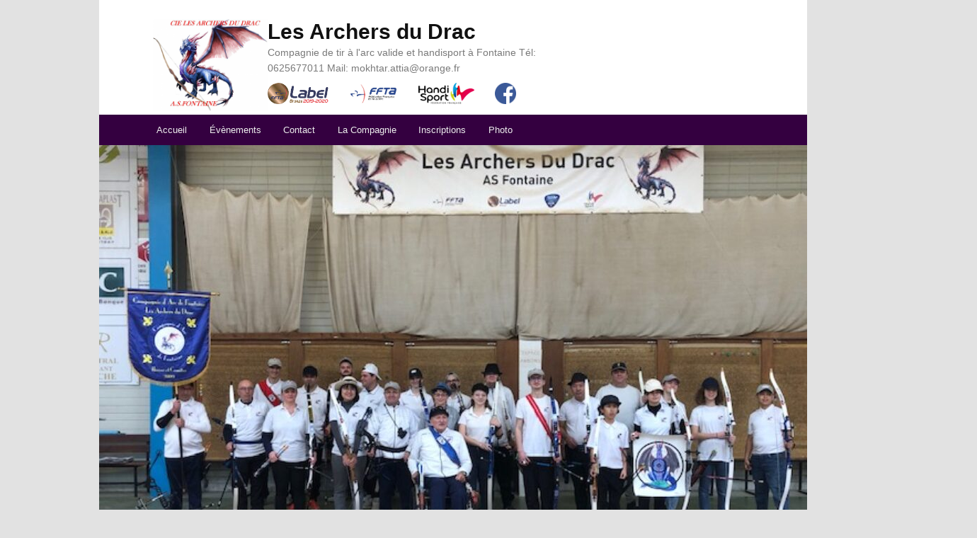

--- FILE ---
content_type: text/html; charset=UTF-8
request_url: https://www.archersdudrac.fr/archers_WP/tag/resultats-concours/
body_size: 9028
content:
<!DOCTYPE html>
<!--[if IE 6]>
<html id="ie6" lang="fr-FR">
<![endif]-->
<!--[if IE 7]>
<html id="ie7" lang="fr-FR">
<![endif]-->
<!--[if IE 8]>
<html id="ie8" lang="fr-FR">
<![endif]-->
<!--[if !(IE 6) | !(IE 7) | !(IE 8)  ]><!-->
<html lang="fr-FR">
<!--<![endif]-->
<head>
<meta charset="UTF-8" />
<meta name="viewport" content="width=device-width" />
<title>Résultats concours | Les Archers du Drac</title>
<link rel="profile" href="http://gmpg.org/xfn/11" />
<link rel="stylesheet" type="text/css" media="all" href="https://www.archersdudrac.fr/archers_WP/wp-content/themes/lesArchers/style.css" />
<link rel="pingback" href="https://www.archersdudrac.fr/archers_WP/xmlrpc.php" />
<!--[if lt IE 9]>
<script src="https://www.archersdudrac.fr/archers_WP/wp-content/themes/lesArchers/js/html5.js" type="text/javascript"></script>
<![endif]-->
<meta name='robots' content='max-image-preview:large' />
<link rel="alternate" type="application/rss+xml" title="Les Archers du Drac &raquo; Flux" href="https://www.archersdudrac.fr/archers_WP/feed/" />
<link rel="alternate" type="application/rss+xml" title="Les Archers du Drac &raquo; Flux des commentaires" href="https://www.archersdudrac.fr/archers_WP/comments/feed/" />
<link rel="alternate" type="application/rss+xml" title="Les Archers du Drac &raquo; Flux de l’étiquette Résultats concours" href="https://www.archersdudrac.fr/archers_WP/tag/resultats-concours/feed/" />
<script type="text/javascript">
/* <![CDATA[ */
window._wpemojiSettings = {"baseUrl":"https:\/\/s.w.org\/images\/core\/emoji\/14.0.0\/72x72\/","ext":".png","svgUrl":"https:\/\/s.w.org\/images\/core\/emoji\/14.0.0\/svg\/","svgExt":".svg","source":{"concatemoji":"https:\/\/www.archersdudrac.fr\/archers_WP\/wp-includes\/js\/wp-emoji-release.min.js?ver=6.4.7"}};
/*! This file is auto-generated */
!function(i,n){var o,s,e;function c(e){try{var t={supportTests:e,timestamp:(new Date).valueOf()};sessionStorage.setItem(o,JSON.stringify(t))}catch(e){}}function p(e,t,n){e.clearRect(0,0,e.canvas.width,e.canvas.height),e.fillText(t,0,0);var t=new Uint32Array(e.getImageData(0,0,e.canvas.width,e.canvas.height).data),r=(e.clearRect(0,0,e.canvas.width,e.canvas.height),e.fillText(n,0,0),new Uint32Array(e.getImageData(0,0,e.canvas.width,e.canvas.height).data));return t.every(function(e,t){return e===r[t]})}function u(e,t,n){switch(t){case"flag":return n(e,"\ud83c\udff3\ufe0f\u200d\u26a7\ufe0f","\ud83c\udff3\ufe0f\u200b\u26a7\ufe0f")?!1:!n(e,"\ud83c\uddfa\ud83c\uddf3","\ud83c\uddfa\u200b\ud83c\uddf3")&&!n(e,"\ud83c\udff4\udb40\udc67\udb40\udc62\udb40\udc65\udb40\udc6e\udb40\udc67\udb40\udc7f","\ud83c\udff4\u200b\udb40\udc67\u200b\udb40\udc62\u200b\udb40\udc65\u200b\udb40\udc6e\u200b\udb40\udc67\u200b\udb40\udc7f");case"emoji":return!n(e,"\ud83e\udef1\ud83c\udffb\u200d\ud83e\udef2\ud83c\udfff","\ud83e\udef1\ud83c\udffb\u200b\ud83e\udef2\ud83c\udfff")}return!1}function f(e,t,n){var r="undefined"!=typeof WorkerGlobalScope&&self instanceof WorkerGlobalScope?new OffscreenCanvas(300,150):i.createElement("canvas"),a=r.getContext("2d",{willReadFrequently:!0}),o=(a.textBaseline="top",a.font="600 32px Arial",{});return e.forEach(function(e){o[e]=t(a,e,n)}),o}function t(e){var t=i.createElement("script");t.src=e,t.defer=!0,i.head.appendChild(t)}"undefined"!=typeof Promise&&(o="wpEmojiSettingsSupports",s=["flag","emoji"],n.supports={everything:!0,everythingExceptFlag:!0},e=new Promise(function(e){i.addEventListener("DOMContentLoaded",e,{once:!0})}),new Promise(function(t){var n=function(){try{var e=JSON.parse(sessionStorage.getItem(o));if("object"==typeof e&&"number"==typeof e.timestamp&&(new Date).valueOf()<e.timestamp+604800&&"object"==typeof e.supportTests)return e.supportTests}catch(e){}return null}();if(!n){if("undefined"!=typeof Worker&&"undefined"!=typeof OffscreenCanvas&&"undefined"!=typeof URL&&URL.createObjectURL&&"undefined"!=typeof Blob)try{var e="postMessage("+f.toString()+"("+[JSON.stringify(s),u.toString(),p.toString()].join(",")+"));",r=new Blob([e],{type:"text/javascript"}),a=new Worker(URL.createObjectURL(r),{name:"wpTestEmojiSupports"});return void(a.onmessage=function(e){c(n=e.data),a.terminate(),t(n)})}catch(e){}c(n=f(s,u,p))}t(n)}).then(function(e){for(var t in e)n.supports[t]=e[t],n.supports.everything=n.supports.everything&&n.supports[t],"flag"!==t&&(n.supports.everythingExceptFlag=n.supports.everythingExceptFlag&&n.supports[t]);n.supports.everythingExceptFlag=n.supports.everythingExceptFlag&&!n.supports.flag,n.DOMReady=!1,n.readyCallback=function(){n.DOMReady=!0}}).then(function(){return e}).then(function(){var e;n.supports.everything||(n.readyCallback(),(e=n.source||{}).concatemoji?t(e.concatemoji):e.wpemoji&&e.twemoji&&(t(e.twemoji),t(e.wpemoji)))}))}((window,document),window._wpemojiSettings);
/* ]]> */
</script>
<link rel='stylesheet' id='heiv_gallery_3_render_single_img-css' href='https://www.archersdudrac.fr/archers_WP/wp-content/plugins/heiv-gallery-3/skins/single_img/css/single_img.css?ver=6.4.7' type='text/css' media='all' />
<link rel='stylesheet' id='dashicons-css' href='https://www.archersdudrac.fr/archers_WP/wp-includes/css/dashicons.min.css?ver=6.4.7' type='text/css' media='all' />
<link rel='stylesheet' id='thickbox-css' href='https://www.archersdudrac.fr/archers_WP/wp-includes/js/thickbox/thickbox.css?ver=6.4.7' type='text/css' media='all' />
<link rel='stylesheet' id='jd_gallery-css' href='https://www.archersdudrac.fr/archers_WP/wp-content/plugins/heiv-gallery-3/skins/smoothgallery/jd.gallery.css?ver=6.4.7' type='text/css' media='all' />
<style id='wp-emoji-styles-inline-css' type='text/css'>

	img.wp-smiley, img.emoji {
		display: inline !important;
		border: none !important;
		box-shadow: none !important;
		height: 1em !important;
		width: 1em !important;
		margin: 0 0.07em !important;
		vertical-align: -0.1em !important;
		background: none !important;
		padding: 0 !important;
	}
</style>
<link rel='stylesheet' id='wp-block-library-css' href='https://www.archersdudrac.fr/archers_WP/wp-includes/css/dist/block-library/style.min.css?ver=6.4.7' type='text/css' media='all' />
<link rel='stylesheet' id='awsm-ead-public-css' href='https://www.archersdudrac.fr/archers_WP/wp-content/plugins/embed-any-document/css/embed-public.min.css?ver=2.7.4' type='text/css' media='all' />
<link rel='stylesheet' id='wp-components-css' href='https://www.archersdudrac.fr/archers_WP/wp-includes/css/dist/components/style.min.css?ver=6.4.7' type='text/css' media='all' />
<link rel='stylesheet' id='wp-block-editor-css' href='https://www.archersdudrac.fr/archers_WP/wp-includes/css/dist/block-editor/style.min.css?ver=6.4.7' type='text/css' media='all' />
<link rel='stylesheet' id='wp-reusable-blocks-css' href='https://www.archersdudrac.fr/archers_WP/wp-includes/css/dist/reusable-blocks/style.min.css?ver=6.4.7' type='text/css' media='all' />
<link rel='stylesheet' id='wp-patterns-css' href='https://www.archersdudrac.fr/archers_WP/wp-includes/css/dist/patterns/style.min.css?ver=6.4.7' type='text/css' media='all' />
<link rel='stylesheet' id='wp-editor-css' href='https://www.archersdudrac.fr/archers_WP/wp-includes/css/dist/editor/style.min.css?ver=6.4.7' type='text/css' media='all' />
<link rel='stylesheet' id='easy_image_gallery_block-cgb-style-css-css' href='https://www.archersdudrac.fr/archers_WP/wp-content/plugins/easy-image-gallery/includes/gutenberg-block/dist/blocks.style.build.css?ver=6.4.7' type='text/css' media='all' />
<style id='classic-theme-styles-inline-css' type='text/css'>
/*! This file is auto-generated */
.wp-block-button__link{color:#fff;background-color:#32373c;border-radius:9999px;box-shadow:none;text-decoration:none;padding:calc(.667em + 2px) calc(1.333em + 2px);font-size:1.125em}.wp-block-file__button{background:#32373c;color:#fff;text-decoration:none}
</style>
<style id='global-styles-inline-css' type='text/css'>
body{--wp--preset--color--black: #000000;--wp--preset--color--cyan-bluish-gray: #abb8c3;--wp--preset--color--white: #ffffff;--wp--preset--color--pale-pink: #f78da7;--wp--preset--color--vivid-red: #cf2e2e;--wp--preset--color--luminous-vivid-orange: #ff6900;--wp--preset--color--luminous-vivid-amber: #fcb900;--wp--preset--color--light-green-cyan: #7bdcb5;--wp--preset--color--vivid-green-cyan: #00d084;--wp--preset--color--pale-cyan-blue: #8ed1fc;--wp--preset--color--vivid-cyan-blue: #0693e3;--wp--preset--color--vivid-purple: #9b51e0;--wp--preset--gradient--vivid-cyan-blue-to-vivid-purple: linear-gradient(135deg,rgba(6,147,227,1) 0%,rgb(155,81,224) 100%);--wp--preset--gradient--light-green-cyan-to-vivid-green-cyan: linear-gradient(135deg,rgb(122,220,180) 0%,rgb(0,208,130) 100%);--wp--preset--gradient--luminous-vivid-amber-to-luminous-vivid-orange: linear-gradient(135deg,rgba(252,185,0,1) 0%,rgba(255,105,0,1) 100%);--wp--preset--gradient--luminous-vivid-orange-to-vivid-red: linear-gradient(135deg,rgba(255,105,0,1) 0%,rgb(207,46,46) 100%);--wp--preset--gradient--very-light-gray-to-cyan-bluish-gray: linear-gradient(135deg,rgb(238,238,238) 0%,rgb(169,184,195) 100%);--wp--preset--gradient--cool-to-warm-spectrum: linear-gradient(135deg,rgb(74,234,220) 0%,rgb(151,120,209) 20%,rgb(207,42,186) 40%,rgb(238,44,130) 60%,rgb(251,105,98) 80%,rgb(254,248,76) 100%);--wp--preset--gradient--blush-light-purple: linear-gradient(135deg,rgb(255,206,236) 0%,rgb(152,150,240) 100%);--wp--preset--gradient--blush-bordeaux: linear-gradient(135deg,rgb(254,205,165) 0%,rgb(254,45,45) 50%,rgb(107,0,62) 100%);--wp--preset--gradient--luminous-dusk: linear-gradient(135deg,rgb(255,203,112) 0%,rgb(199,81,192) 50%,rgb(65,88,208) 100%);--wp--preset--gradient--pale-ocean: linear-gradient(135deg,rgb(255,245,203) 0%,rgb(182,227,212) 50%,rgb(51,167,181) 100%);--wp--preset--gradient--electric-grass: linear-gradient(135deg,rgb(202,248,128) 0%,rgb(113,206,126) 100%);--wp--preset--gradient--midnight: linear-gradient(135deg,rgb(2,3,129) 0%,rgb(40,116,252) 100%);--wp--preset--font-size--small: 13px;--wp--preset--font-size--medium: 20px;--wp--preset--font-size--large: 36px;--wp--preset--font-size--x-large: 42px;--wp--preset--spacing--20: 0.44rem;--wp--preset--spacing--30: 0.67rem;--wp--preset--spacing--40: 1rem;--wp--preset--spacing--50: 1.5rem;--wp--preset--spacing--60: 2.25rem;--wp--preset--spacing--70: 3.38rem;--wp--preset--spacing--80: 5.06rem;--wp--preset--shadow--natural: 6px 6px 9px rgba(0, 0, 0, 0.2);--wp--preset--shadow--deep: 12px 12px 50px rgba(0, 0, 0, 0.4);--wp--preset--shadow--sharp: 6px 6px 0px rgba(0, 0, 0, 0.2);--wp--preset--shadow--outlined: 6px 6px 0px -3px rgba(255, 255, 255, 1), 6px 6px rgba(0, 0, 0, 1);--wp--preset--shadow--crisp: 6px 6px 0px rgba(0, 0, 0, 1);}:where(.is-layout-flex){gap: 0.5em;}:where(.is-layout-grid){gap: 0.5em;}body .is-layout-flow > .alignleft{float: left;margin-inline-start: 0;margin-inline-end: 2em;}body .is-layout-flow > .alignright{float: right;margin-inline-start: 2em;margin-inline-end: 0;}body .is-layout-flow > .aligncenter{margin-left: auto !important;margin-right: auto !important;}body .is-layout-constrained > .alignleft{float: left;margin-inline-start: 0;margin-inline-end: 2em;}body .is-layout-constrained > .alignright{float: right;margin-inline-start: 2em;margin-inline-end: 0;}body .is-layout-constrained > .aligncenter{margin-left: auto !important;margin-right: auto !important;}body .is-layout-constrained > :where(:not(.alignleft):not(.alignright):not(.alignfull)){max-width: var(--wp--style--global--content-size);margin-left: auto !important;margin-right: auto !important;}body .is-layout-constrained > .alignwide{max-width: var(--wp--style--global--wide-size);}body .is-layout-flex{display: flex;}body .is-layout-flex{flex-wrap: wrap;align-items: center;}body .is-layout-flex > *{margin: 0;}body .is-layout-grid{display: grid;}body .is-layout-grid > *{margin: 0;}:where(.wp-block-columns.is-layout-flex){gap: 2em;}:where(.wp-block-columns.is-layout-grid){gap: 2em;}:where(.wp-block-post-template.is-layout-flex){gap: 1.25em;}:where(.wp-block-post-template.is-layout-grid){gap: 1.25em;}.has-black-color{color: var(--wp--preset--color--black) !important;}.has-cyan-bluish-gray-color{color: var(--wp--preset--color--cyan-bluish-gray) !important;}.has-white-color{color: var(--wp--preset--color--white) !important;}.has-pale-pink-color{color: var(--wp--preset--color--pale-pink) !important;}.has-vivid-red-color{color: var(--wp--preset--color--vivid-red) !important;}.has-luminous-vivid-orange-color{color: var(--wp--preset--color--luminous-vivid-orange) !important;}.has-luminous-vivid-amber-color{color: var(--wp--preset--color--luminous-vivid-amber) !important;}.has-light-green-cyan-color{color: var(--wp--preset--color--light-green-cyan) !important;}.has-vivid-green-cyan-color{color: var(--wp--preset--color--vivid-green-cyan) !important;}.has-pale-cyan-blue-color{color: var(--wp--preset--color--pale-cyan-blue) !important;}.has-vivid-cyan-blue-color{color: var(--wp--preset--color--vivid-cyan-blue) !important;}.has-vivid-purple-color{color: var(--wp--preset--color--vivid-purple) !important;}.has-black-background-color{background-color: var(--wp--preset--color--black) !important;}.has-cyan-bluish-gray-background-color{background-color: var(--wp--preset--color--cyan-bluish-gray) !important;}.has-white-background-color{background-color: var(--wp--preset--color--white) !important;}.has-pale-pink-background-color{background-color: var(--wp--preset--color--pale-pink) !important;}.has-vivid-red-background-color{background-color: var(--wp--preset--color--vivid-red) !important;}.has-luminous-vivid-orange-background-color{background-color: var(--wp--preset--color--luminous-vivid-orange) !important;}.has-luminous-vivid-amber-background-color{background-color: var(--wp--preset--color--luminous-vivid-amber) !important;}.has-light-green-cyan-background-color{background-color: var(--wp--preset--color--light-green-cyan) !important;}.has-vivid-green-cyan-background-color{background-color: var(--wp--preset--color--vivid-green-cyan) !important;}.has-pale-cyan-blue-background-color{background-color: var(--wp--preset--color--pale-cyan-blue) !important;}.has-vivid-cyan-blue-background-color{background-color: var(--wp--preset--color--vivid-cyan-blue) !important;}.has-vivid-purple-background-color{background-color: var(--wp--preset--color--vivid-purple) !important;}.has-black-border-color{border-color: var(--wp--preset--color--black) !important;}.has-cyan-bluish-gray-border-color{border-color: var(--wp--preset--color--cyan-bluish-gray) !important;}.has-white-border-color{border-color: var(--wp--preset--color--white) !important;}.has-pale-pink-border-color{border-color: var(--wp--preset--color--pale-pink) !important;}.has-vivid-red-border-color{border-color: var(--wp--preset--color--vivid-red) !important;}.has-luminous-vivid-orange-border-color{border-color: var(--wp--preset--color--luminous-vivid-orange) !important;}.has-luminous-vivid-amber-border-color{border-color: var(--wp--preset--color--luminous-vivid-amber) !important;}.has-light-green-cyan-border-color{border-color: var(--wp--preset--color--light-green-cyan) !important;}.has-vivid-green-cyan-border-color{border-color: var(--wp--preset--color--vivid-green-cyan) !important;}.has-pale-cyan-blue-border-color{border-color: var(--wp--preset--color--pale-cyan-blue) !important;}.has-vivid-cyan-blue-border-color{border-color: var(--wp--preset--color--vivid-cyan-blue) !important;}.has-vivid-purple-border-color{border-color: var(--wp--preset--color--vivid-purple) !important;}.has-vivid-cyan-blue-to-vivid-purple-gradient-background{background: var(--wp--preset--gradient--vivid-cyan-blue-to-vivid-purple) !important;}.has-light-green-cyan-to-vivid-green-cyan-gradient-background{background: var(--wp--preset--gradient--light-green-cyan-to-vivid-green-cyan) !important;}.has-luminous-vivid-amber-to-luminous-vivid-orange-gradient-background{background: var(--wp--preset--gradient--luminous-vivid-amber-to-luminous-vivid-orange) !important;}.has-luminous-vivid-orange-to-vivid-red-gradient-background{background: var(--wp--preset--gradient--luminous-vivid-orange-to-vivid-red) !important;}.has-very-light-gray-to-cyan-bluish-gray-gradient-background{background: var(--wp--preset--gradient--very-light-gray-to-cyan-bluish-gray) !important;}.has-cool-to-warm-spectrum-gradient-background{background: var(--wp--preset--gradient--cool-to-warm-spectrum) !important;}.has-blush-light-purple-gradient-background{background: var(--wp--preset--gradient--blush-light-purple) !important;}.has-blush-bordeaux-gradient-background{background: var(--wp--preset--gradient--blush-bordeaux) !important;}.has-luminous-dusk-gradient-background{background: var(--wp--preset--gradient--luminous-dusk) !important;}.has-pale-ocean-gradient-background{background: var(--wp--preset--gradient--pale-ocean) !important;}.has-electric-grass-gradient-background{background: var(--wp--preset--gradient--electric-grass) !important;}.has-midnight-gradient-background{background: var(--wp--preset--gradient--midnight) !important;}.has-small-font-size{font-size: var(--wp--preset--font-size--small) !important;}.has-medium-font-size{font-size: var(--wp--preset--font-size--medium) !important;}.has-large-font-size{font-size: var(--wp--preset--font-size--large) !important;}.has-x-large-font-size{font-size: var(--wp--preset--font-size--x-large) !important;}
.wp-block-navigation a:where(:not(.wp-element-button)){color: inherit;}
:where(.wp-block-post-template.is-layout-flex){gap: 1.25em;}:where(.wp-block-post-template.is-layout-grid){gap: 1.25em;}
:where(.wp-block-columns.is-layout-flex){gap: 2em;}:where(.wp-block-columns.is-layout-grid){gap: 2em;}
.wp-block-pullquote{font-size: 1.5em;line-height: 1.6;}
</style>
<link rel='stylesheet' id='contact-form-7-css' href='https://www.archersdudrac.fr/archers_WP/wp-content/plugins/contact-form-7/includes/css/styles.css?ver=5.8.5' type='text/css' media='all' />
<link rel='stylesheet' id='pretty-photo-css' href='https://www.archersdudrac.fr/archers_WP/wp-content/plugins/easy-image-gallery/includes/lib/prettyphoto/prettyPhoto.css?ver=1.2' type='text/css' media='screen' />
<link rel='stylesheet' id='photonic-slider-css' href='https://www.archersdudrac.fr/archers_WP/wp-content/plugins/photonic/include/ext/splide/splide.min.css?ver=20240105-145508' type='text/css' media='all' />
<link rel='stylesheet' id='photonic-lightbox-css' href='https://www.archersdudrac.fr/archers_WP/wp-content/plugins/photonic/include/ext/baguettebox/baguettebox.min.css?ver=20240105-145508' type='text/css' media='all' />
<link rel='stylesheet' id='photonic-css' href='https://www.archersdudrac.fr/archers_WP/wp-content/plugins/photonic/include/css/front-end/core/photonic.min.css?ver=20240105-145508' type='text/css' media='all' />
<style id='photonic-inline-css' type='text/css'>
/* Retrieved from saved CSS */
.photonic-panel { background:  rgb(17,17,17)  !important;

	border-top: none;
	border-right: none;
	border-bottom: none;
	border-left: none;
 }
.photonic-flickr-stream .photonic-pad-photosets { margin: 10px; }
.photonic-flickr-stream .photonic-pad-galleries { margin: 10px; }
.photonic-flickr-stream .photonic-pad-photos { padding: 5px 10px; }
.photonic-google-stream .photonic-pad-photos { padding: 5px 10px; }
.photonic-zenfolio-stream .photonic-pad-photos { padding: 5px 10px; }
.photonic-zenfolio-stream .photonic-pad-photosets { margin: 5px 10px; }
.photonic-instagram-stream .photonic-pad-photos { padding: 5px px; }
.photonic-smug-stream .photonic-pad-albums { margin: 10px; }
.photonic-smug-stream .photonic-pad-photos { padding: 5px 10px; }
.photonic-random-layout .photonic-thumb { padding: 2px}
.photonic-masonry-layout .photonic-thumb { padding: 2px}
.photonic-mosaic-layout .photonic-thumb { padding: 2px}

</style>
<script type="text/javascript" src="https://www.archersdudrac.fr/archers_WP/wp-includes/js/jquery/jquery.min.js?ver=3.7.1" id="jquery-core-js"></script>
<script type="text/javascript" src="https://www.archersdudrac.fr/archers_WP/wp-includes/js/jquery/jquery-migrate.min.js?ver=3.4.1" id="jquery-migrate-js"></script>
<script type="text/javascript" src="https://www.archersdudrac.fr/archers_WP/wp-content/plugins/heiv-gallery-3/skins/smoothgallery/js/mootools.v1.11.js?ver=6.4.7" id="mootools-js"></script>
<script type="text/javascript" src="https://www.archersdudrac.fr/archers_WP/wp-content/plugins/heiv-gallery-3/skins/smoothgallery/js/jd.gallery.js?ver=6.4.7" id="jd_gallery-js"></script>
<link rel="https://api.w.org/" href="https://www.archersdudrac.fr/archers_WP/wp-json/" /><link rel="alternate" type="application/json" href="https://www.archersdudrac.fr/archers_WP/wp-json/wp/v2/tags/39" /><link rel="EditURI" type="application/rsd+xml" title="RSD" href="https://www.archersdudrac.fr/archers_WP/xmlrpc.php?rsd" />
<meta name="generator" content="WordPress 6.4.7" />
</head>

<body class="archive tag tag-resultats-concours tag-39 two-column right-sidebar">
<div id="page" class="hfeed">
	<header id="branding" role="banner">
			<hgroup>
				<div><h1 id="site-title"><span><a href="https://www.archersdudrac.fr/archers_WP/" title="Les Archers du Drac" rel="home"><img id="logo" style="float:left" src="https://www.archersdudrac.fr/archers_WP/wp-content/uploads/2016/07/LOGO-CIE-e1469987179549.png" title="Les Archers du Drac" alt="Les Archers du Drac" height="130" width="162" />Les Archers du Drac</a>
				</div>
				<div id="site-description" style="margin-bottom:10px;">Compagnie de tir à l&#039;arc valide et handisport à Fontaine  Tél: 0625677011 Mail: mokhtar.attia@orange.fr</div>
				
				</span>
				</h1>
				<a href="https://www.ffta.fr/nos-clubs/labels-et-actions-federales/label-club-ffta"><img style="height:30px;vertical-align:middle; margin-right:25px; margin-bottom:15px;" src="https://www.archersdudrac.fr/archers_WP/wp-content/uploads/2019/02/Label-bronze.png"/></a>
				<!--<a href="https://www.handisport.org/labels-handisport/"><img style="height:40px;vertical-align:middle; margin-right:25px; margin-bottom:15px;" src="https://www.archersdudrac.fr/archers_WP/wp-content/uploads/2020/11/Label-handisport.png"/></a>-->
				<a href="https://www.ffta.fr"><img style="height:30px;vertical-align:middle; margin-right:25px;margin-bottom:15px;" src="https://www.archersdudrac.fr/archers_WP/wp-content/uploads/2015/03/FFTA-logo-small.png"/></a>
				<a href="http://www.handisport.org/"><img style="height:30px;vertical-align:middle; margin-right:25px;margin-bottom:15px;" src="https://www.archersdudrac.fr/archers_WP/wp-content/uploads/2015/03/Fédération-handisport-logo-small.png"/></a>
				<a href="https://fr-fr.facebook.com/CompagnieLesArchersDuDrac/"><img style="height:30px;vertical-align:middle; margin-right:25px;margin-bottom:15px;" src="https://www.archersdudrac.fr/archers_WP/wp-content/uploads/2015/11/1448417863_circle-facebook_.png"></a>
				</br><!--<a href="http://www.archersdudrac.fr/">http://www.archersdudrac.fr/</a>-->
			</hgroup>

			<nav id="access" role="navigation">
				<h3 class="assistive-text">Main menu</h3>
								<div class="skip-link"><a class="assistive-text" href="#content" title="Skip to primary content">Skip to primary content</a></div>
				<div class="skip-link"><a class="assistive-text" href="#secondary" title="Skip to secondary content">Skip to secondary content</a></div>
								<div class="menu-menu-bas-container"><ul id="menu-menu-bas" class="menu"><li id="menu-item-2040" class="menu-item menu-item-type-custom menu-item-object-custom menu-item-home menu-item-2040"><a href="https://www.archersdudrac.fr/archers_WP/">Accueil</a></li>
<li id="menu-item-2033" class="menu-item menu-item-type-taxonomy menu-item-object-category menu-item-has-children menu-item-2033"><a href="https://www.archersdudrac.fr/archers_WP/category/evenements/">Évènements</a>
<ul class="sub-menu">
	<li id="menu-item-2357" class="menu-item menu-item-type-post_type menu-item-object-page menu-item-2357"><a href="https://www.archersdudrac.fr/archers_WP/prochainement-2/">prochainement</a></li>
	<li id="menu-item-2034" class="menu-item menu-item-type-taxonomy menu-item-object-category menu-item-2034"><a href="https://www.archersdudrac.fr/archers_WP/category/evenements/compte-rendus/">Compte-rendus</a></li>
	<li id="menu-item-1064" class="menu-item menu-item-type-taxonomy menu-item-object-category menu-item-1064"><a href="https://www.archersdudrac.fr/archers_WP/category/journal/">Journal du club</a></li>
</ul>
</li>
<li id="menu-item-2043" class="menu-item menu-item-type-post_type menu-item-object-page menu-item-has-children menu-item-2043"><a href="https://www.archersdudrac.fr/archers_WP/contact/">Contact</a>
<ul class="sub-menu">
	<li id="menu-item-2044" class="menu-item menu-item-type-post_type menu-item-object-page menu-item-2044"><a href="https://www.archersdudrac.fr/archers_WP/contacter-le-president/">Contacter le président</a></li>
	<li id="menu-item-2045" class="menu-item menu-item-type-post_type menu-item-object-page menu-item-2045"><a href="https://www.archersdudrac.fr/archers_WP/contacter-le-webmaster/">Contacter le webmaster</a></li>
</ul>
</li>
<li id="menu-item-2035" class="menu-item menu-item-type-taxonomy menu-item-object-category menu-item-has-children menu-item-2035"><a href="https://www.archersdudrac.fr/archers_WP/category/compagnie/">La Compagnie</a>
<ul class="sub-menu">
	<li id="menu-item-2049" class="menu-item menu-item-type-post_type menu-item-object-page menu-item-2049"><a href="https://www.archersdudrac.fr/archers_WP/le-bureau/notre-projet-associatif/">Notre projet associatif</a></li>
	<li id="menu-item-2046" class="menu-item menu-item-type-post_type menu-item-object-page menu-item-2046"><a href="https://www.archersdudrac.fr/archers_WP/historique-des-archers-du-drac/">Historique des Archers du Drac</a></li>
	<li id="menu-item-2051" class="menu-item menu-item-type-post_type menu-item-object-page menu-item-2051"><a href="https://www.archersdudrac.fr/archers_WP/72-2/">Mentions légales</a></li>
	<li id="menu-item-111" class="menu-item menu-item-type-post_type menu-item-object-page menu-item-111"><a href="https://www.archersdudrac.fr/archers_WP/le-mot-du-president-1ere-compagnie-asf-les-archers-du-drac/">Le Mot du Président</a></li>
	<li id="menu-item-2048" class="menu-item menu-item-type-post_type menu-item-object-page menu-item-2048"><a href="https://www.archersdudrac.fr/archers_WP/le-bureau/">Le Bureau &#038; Comité Directeur</a></li>
</ul>
</li>
<li id="menu-item-2052" class="menu-item menu-item-type-post_type menu-item-object-page menu-item-has-children menu-item-2052"><a href="https://www.archersdudrac.fr/archers_WP/pratiques/">Inscriptions</a>
<ul class="sub-menu">
	<li id="menu-item-449" class="menu-item menu-item-type-post_type menu-item-object-page menu-item-449"><a title="Bureau" href="https://www.archersdudrac.fr/archers_WP/inscriptions/">Inscriptions 2025/2026</a></li>
</ul>
</li>
<li id="menu-item-2053" class="menu-item menu-item-type-post_type menu-item-object-page menu-item-2053"><a href="https://www.archersdudrac.fr/archers_WP/prochainement/">Photo</a></li>
</ul></div>			</nav><!-- #access -->

						<a href="https://www.archersdudrac.fr/archers_WP/">
									<img id="header" src="https://www.archersdudrac.fr/archers_WP/wp-content/uploads/2023/05/cropped-IMG_0305.jpg" width="1000" height="681" alt="" />
							</a>
			
										
	</header><!-- #branding -->


	<div id="main">

		<section id="primary">
			<div id="content" role="main">

			
				<header class="page-header">
					<h1 class="page-title">Tag Archives: <span>Résultats concours</span></h1>

									</header>

				
								
					
	<article id="post-193" class="post-193 post type-post status-publish format-standard hentry category-compte-rendus category-evenements tag-classement tag-concours-handisport tag-concours-salle tag-fontaine tag-officiel-ffta tag-officiel-tir-a-larc-ffh tag-photos tag-resultats-concours tag-tir-a-larc">
		<header class="entry-header">
						<h1 class="entry-title"><a href="https://www.archersdudrac.fr/archers_WP/concours-16-17-novembre-2013-a-fontaine-les-photos/" title="Permalink to Concours 16-17 novembre 2013 à Fontaine &#8211; Les résultats, les photos" rel="bookmark">Concours 16-17 novembre 2013 à Fontaine &#8211; Les résultats, les photos</a></h1>
			
						<div class="entry-meta">
				<span class="sep">Posted on </span><a href="https://www.archersdudrac.fr/archers_WP/concours-16-17-novembre-2013-a-fontaine-les-photos/" title="22:36" rel="bookmark"><time class="entry-date" datetime="2013-11-20T22:36:26+01:00">20 novembre 2013</time></a><span class="by-author"> <span class="sep"> by </span> <span class="author vcard"><a class="url fn n" href="https://www.archersdudrac.fr/archers_WP/author/arcadmin/" title="View all posts by ArcAdmin" rel="author">ArcAdmin</a></span></span>			</div><!-- .entry-meta -->
			
						<div class="comments-link">
				<a href="https://www.archersdudrac.fr/archers_WP/concours-16-17-novembre-2013-a-fontaine-les-photos/#respond"><span class="leave-reply">Reply</span></a>			</div>
					</header><!-- .entry-header -->

				<div class="entry-content">
			<p>Samedi et dimanche dernier avait lieu à la Halle des Sports de Fontaine notre concours en salle annuel. Comme chaque année, il était mixte, handisports et valides tirant sur le même pas de tir. Mais pour la première fois le concours valides était inscrit au calendrier officiel de la FFTA.</p>
<p>110 archers étaient inscrits, répartis sur 3 départs. Belle ambiance et nombreuses réussites !</p>
<p>Les résultats : <a href="http://www.archersdudrac.fr/archers_WP/wp-content/uploads/2013/11/RESULTATSSALLE-FONTAINE1617novembre2.pdf">Concours valides</a> | <a href="http://www.archersdudrac.fr/archers_WP/wp-content/uploads/2013/11/concours-handisports.pdf">concours handisports<br />
</a>Ci dessous les premières photos, aimablement mises à votre disposition par le talentueux archer et photographe Pierre Martinez.</p>
<p style="text-align: center;">[hgallery3 id= »862,863,864,865,866,867,868,869,870,871,872,873,874,875,876,877,878,879,880,881,882,883,884,885,886,887,888,889,890,891,892,893,894,895,896,897,898,899&Prime; render= »smoothgallery »]</p>
					</div><!-- .entry-content -->
		
		<footer class="entry-meta">
												<span class="cat-links">
				<span class="entry-utility-prep entry-utility-prep-cat-links">Posted in</span> <a href="https://www.archersdudrac.fr/archers_WP/category/evenements/compte-rendus/" rel="category tag">Compte-rendus</a>, <a href="https://www.archersdudrac.fr/archers_WP/category/evenements/" rel="category tag">Évènements</a>			</span>
															<span class="sep"> | </span>
							<span class="tag-links">
				<span class="entry-utility-prep entry-utility-prep-tag-links">Tagged</span> <a href="https://www.archersdudrac.fr/archers_WP/tag/classement/" rel="tag">classement</a>, <a href="https://www.archersdudrac.fr/archers_WP/tag/concours-handisport/" rel="tag">concours handisport</a>, <a href="https://www.archersdudrac.fr/archers_WP/tag/concours-salle/" rel="tag">concours salle</a>, <a href="https://www.archersdudrac.fr/archers_WP/tag/fontaine/" rel="tag">fontaine</a>, <a href="https://www.archersdudrac.fr/archers_WP/tag/officiel-ffta/" rel="tag">officiel FFTA</a>, <a href="https://www.archersdudrac.fr/archers_WP/tag/officiel-tir-a-larc-ffh/" rel="tag">officiel tir à l'arc FFH</a>, <a href="https://www.archersdudrac.fr/archers_WP/tag/photos/" rel="tag">photos</a>, <a href="https://www.archersdudrac.fr/archers_WP/tag/resultats-concours/" rel="tag">Résultats concours</a>, <a href="https://www.archersdudrac.fr/archers_WP/tag/tir-a-larc/" rel="tag">tir à l'arc</a>			</span>
						
									<span class="sep"> | </span>
						<span class="comments-link"><a href="https://www.archersdudrac.fr/archers_WP/concours-16-17-novembre-2013-a-fontaine-les-photos/#respond"><span class="leave-reply">Leave a reply</span></a></span>
			
					</footer><!-- .entry-meta -->
	</article><!-- #post-193 -->

				
				
			
			</div><!-- #content -->
		</section><!-- #primary -->

		<div id="secondary" class="widget-area" role="complementary">
			
		<aside id="recent-posts-2" class="widget widget_recent_entries">
		<h3 class="widget-title">Articles récents</h3>
		<ul>
											<li>
					<a href="https://www.archersdudrac.fr/archers_WP/la-saint-sebastien-le-08-02-2026/">(pas de titre)</a>
									</li>
											<li>
					<a href="https://www.archersdudrac.fr/archers_WP/concours-lisle-dabeau-10-11-2026/">Concours l&rsquo;Isle D&rsquo;Abeau 10/11/2026</a>
									</li>
											<li>
					<a href="https://www.archersdudrac.fr/archers_WP/concoure-de-monestier-de-clermont-le-3-4-2026/">Concours de Monestier de Clermont le 3/4/2026</a>
									</li>
											<li>
					<a href="https://www.archersdudrac.fr/archers_WP/concours-de-moirans-14-12-2025/">Concours de MOIRANS 14/12/2025</a>
									</li>
											<li>
					<a href="https://www.archersdudrac.fr/archers_WP/concours-de-voiron-le-06-07-2025/">Concours de Voiron le 06/07/2025</a>
									</li>
					</ul>

		</aside><aside id="archives-2" class="widget widget_archive"><h3 class="widget-title">Archives</h3>
			<ul>
					<li><a href='https://www.archersdudrac.fr/archers_WP/2026/01/'>janvier 2026</a></li>
	<li><a href='https://www.archersdudrac.fr/archers_WP/2025/12/'>décembre 2025</a></li>
	<li><a href='https://www.archersdudrac.fr/archers_WP/2025/11/'>novembre 2025</a></li>
	<li><a href='https://www.archersdudrac.fr/archers_WP/2025/10/'>octobre 2025</a></li>
	<li><a href='https://www.archersdudrac.fr/archers_WP/2025/07/'>juillet 2025</a></li>
	<li><a href='https://www.archersdudrac.fr/archers_WP/2025/06/'>juin 2025</a></li>
	<li><a href='https://www.archersdudrac.fr/archers_WP/2025/05/'>mai 2025</a></li>
	<li><a href='https://www.archersdudrac.fr/archers_WP/2025/04/'>avril 2025</a></li>
	<li><a href='https://www.archersdudrac.fr/archers_WP/2025/02/'>février 2025</a></li>
	<li><a href='https://www.archersdudrac.fr/archers_WP/2024/12/'>décembre 2024</a></li>
	<li><a href='https://www.archersdudrac.fr/archers_WP/2024/11/'>novembre 2024</a></li>
	<li><a href='https://www.archersdudrac.fr/archers_WP/2024/10/'>octobre 2024</a></li>
	<li><a href='https://www.archersdudrac.fr/archers_WP/2024/07/'>juillet 2024</a></li>
	<li><a href='https://www.archersdudrac.fr/archers_WP/2024/06/'>juin 2024</a></li>
	<li><a href='https://www.archersdudrac.fr/archers_WP/2024/05/'>mai 2024</a></li>
	<li><a href='https://www.archersdudrac.fr/archers_WP/2023/12/'>décembre 2023</a></li>
	<li><a href='https://www.archersdudrac.fr/archers_WP/2023/11/'>novembre 2023</a></li>
	<li><a href='https://www.archersdudrac.fr/archers_WP/2022/11/'>novembre 2022</a></li>
	<li><a href='https://www.archersdudrac.fr/archers_WP/2021/04/'>avril 2021</a></li>
	<li><a href='https://www.archersdudrac.fr/archers_WP/2019/04/'>avril 2019</a></li>
	<li><a href='https://www.archersdudrac.fr/archers_WP/2019/01/'>janvier 2019</a></li>
	<li><a href='https://www.archersdudrac.fr/archers_WP/2018/12/'>décembre 2018</a></li>
	<li><a href='https://www.archersdudrac.fr/archers_WP/2018/07/'>juillet 2018</a></li>
	<li><a href='https://www.archersdudrac.fr/archers_WP/2018/04/'>avril 2018</a></li>
	<li><a href='https://www.archersdudrac.fr/archers_WP/2018/02/'>février 2018</a></li>
	<li><a href='https://www.archersdudrac.fr/archers_WP/2017/11/'>novembre 2017</a></li>
	<li><a href='https://www.archersdudrac.fr/archers_WP/2017/08/'>août 2017</a></li>
	<li><a href='https://www.archersdudrac.fr/archers_WP/2017/04/'>avril 2017</a></li>
	<li><a href='https://www.archersdudrac.fr/archers_WP/2016/04/'>avril 2016</a></li>
	<li><a href='https://www.archersdudrac.fr/archers_WP/2016/01/'>janvier 2016</a></li>
	<li><a href='https://www.archersdudrac.fr/archers_WP/2015/12/'>décembre 2015</a></li>
	<li><a href='https://www.archersdudrac.fr/archers_WP/2015/11/'>novembre 2015</a></li>
	<li><a href='https://www.archersdudrac.fr/archers_WP/2015/09/'>septembre 2015</a></li>
	<li><a href='https://www.archersdudrac.fr/archers_WP/2015/02/'>février 2015</a></li>
	<li><a href='https://www.archersdudrac.fr/archers_WP/2015/01/'>janvier 2015</a></li>
	<li><a href='https://www.archersdudrac.fr/archers_WP/2014/11/'>novembre 2014</a></li>
	<li><a href='https://www.archersdudrac.fr/archers_WP/2014/05/'>mai 2014</a></li>
	<li><a href='https://www.archersdudrac.fr/archers_WP/2014/04/'>avril 2014</a></li>
	<li><a href='https://www.archersdudrac.fr/archers_WP/2014/02/'>février 2014</a></li>
	<li><a href='https://www.archersdudrac.fr/archers_WP/2013/12/'>décembre 2013</a></li>
	<li><a href='https://www.archersdudrac.fr/archers_WP/2013/11/'>novembre 2013</a></li>
	<li><a href='https://www.archersdudrac.fr/archers_WP/2013/10/'>octobre 2013</a></li>
	<li><a href='https://www.archersdudrac.fr/archers_WP/2013/07/'>juillet 2013</a></li>
			</ul>

			</aside><aside id="categories-2" class="widget widget_categories"><h3 class="widget-title">Catégories</h3>
			<ul>
					<li class="cat-item cat-item-5"><a href="https://www.archersdudrac.fr/archers_WP/category/evenements/compte-rendus/">Compte-rendus</a> (19)
</li>
	<li class="cat-item cat-item-3"><a href="https://www.archersdudrac.fr/archers_WP/category/evenements/">Évènements</a> (35)
</li>
	<li class="cat-item cat-item-65"><a href="https://www.archersdudrac.fr/archers_WP/category/inscription/">inscription</a> (1)
</li>
	<li class="cat-item cat-item-16"><a href="https://www.archersdudrac.fr/archers_WP/category/inscriptions/">inscriptions</a> (1)
</li>
	<li class="cat-item cat-item-60"><a href="https://www.archersdudrac.fr/archers_WP/category/journal-du-club/">Journal du club</a> (1)
</li>
	<li class="cat-item cat-item-61"><a href="https://www.archersdudrac.fr/archers_WP/category/journal/">Journal du club</a> (3)
</li>
	<li class="cat-item cat-item-2"><a href="https://www.archersdudrac.fr/archers_WP/category/compagnie/">La Compagnie</a> (6)
</li>
	<li class="cat-item cat-item-1"><a href="https://www.archersdudrac.fr/archers_WP/category/non-classe/">Non classé</a> (72)
</li>
	<li class="cat-item cat-item-66"><a href="https://www.archersdudrac.fr/archers_WP/category/pratique/">pratique</a> (1)
</li>
	<li class="cat-item cat-item-64"><a href="https://www.archersdudrac.fr/archers_WP/category/tresorier/">Trésorier</a> (1)
</li>
			</ul>

			</aside><aside id="login_logout-2" class="widget widget_login_logout"><h3 class="widget-title">Accès membres</h3>
<!-- Powered by Login-Logout plugin v.3.8 wordpress.org/plugins/login-logout/ -->
<ul class="wrap_login_logout">
<li class="item_login"><a href="https://www.archersdudrac.fr/archers_WP/wp-login.php?redirect_to=https%3A%2F%2Fwww.archersdudrac.fr%2Farchers_WP%2Ftag%2Fresultats-concours%2F">Me connecter</a></li>
</ul>
</aside>		</div><!-- #secondary .widget-area -->

	</div><!-- #main -->

	<footer id="colophon" role="contentinfo">

			
<div id="supplementary" class="one">
		<div id="first" class="widget-area" role="complementary">
		<aside id="text-3" class="widget widget_text"><h3 class="widget-title">La FFH agrément N°22038255000 &#8211; FFTA agrément N° 0138105</h3>			<div class="textwidget"><a href="http://www.tirarc-auvergnerhonealpes.fr//"><img src="http://www.archersdudrac.fr/archers_WP/wp-content/uploads/2019/02/Tir-a-larc-auvergne-rhone-alpes.png" style="height:6em"/></a>
</br>
Tir à l'arc Auvergne-Rhône-Alpes </div>
		</aside>	</div><!-- #first .widget-area -->
	
	
	</div><!-- #supplementary -->
			<div id="site-generator">
								<a href="http://wordpress.org/" title="Semantic Personal Publishing Platform">Proudly powered by WordPress</a>
			</div>
	</footer><!-- #colophon -->
</div><!-- #page -->

<script type="text/javascript" id="thickbox-js-extra">
/* <![CDATA[ */
var thickboxL10n = {"next":"Suiv.\u00a0>","prev":"<\u00a0Pr\u00e9c.","image":"Image","of":"sur","close":"Fermer","noiframes":"Cette fonctionnalit\u00e9 requiert des iframes. Les iframes sont d\u00e9sactiv\u00e9es sur votre navigateur, ou alors il ne les accepte pas.","loadingAnimation":"https:\/\/www.archersdudrac.fr\/archers_WP\/wp-includes\/js\/thickbox\/loadingAnimation.gif"};
/* ]]> */
</script>
<script type="text/javascript" src="https://www.archersdudrac.fr/archers_WP/wp-includes/js/thickbox/thickbox.js?ver=3.1-20121105" id="thickbox-js"></script>
<script type="text/javascript" src="https://www.archersdudrac.fr/archers_WP/wp-content/plugins/embed-any-document/js/pdfobject.min.js?ver=2.7.4" id="awsm-ead-pdf-object-js"></script>
<script type="text/javascript" id="awsm-ead-public-js-extra">
/* <![CDATA[ */
var eadPublic = [];
/* ]]> */
</script>
<script type="text/javascript" src="https://www.archersdudrac.fr/archers_WP/wp-content/plugins/embed-any-document/js/embed-public.min.js?ver=2.7.4" id="awsm-ead-public-js"></script>
<script type="text/javascript" src="https://www.archersdudrac.fr/archers_WP/wp-content/plugins/contact-form-7/includes/swv/js/index.js?ver=5.8.5" id="swv-js"></script>
<script type="text/javascript" id="contact-form-7-js-extra">
/* <![CDATA[ */
var wpcf7 = {"api":{"root":"https:\/\/www.archersdudrac.fr\/archers_WP\/wp-json\/","namespace":"contact-form-7\/v1"}};
/* ]]> */
</script>
<script type="text/javascript" src="https://www.archersdudrac.fr/archers_WP/wp-content/plugins/contact-form-7/includes/js/index.js?ver=5.8.5" id="contact-form-7-js"></script>
<script type="text/javascript" src="https://www.archersdudrac.fr/archers_WP/wp-content/plugins/page-links-to/dist/new-tab.js?ver=3.3.6" id="page-links-to-js"></script>
<script type="text/javascript" src="https://www.archersdudrac.fr/archers_WP/wp-content/plugins/easy-image-gallery/includes/lib/prettyphoto/jquery.prettyPhoto.js?ver=1.2" id="pretty-photo-js"></script>

		
					<script>
						jQuery(document).ready(function() {
							jQuery("a[rel^='prettyPhoto']").prettyPhoto({
								social_tools : false,
								show_title : false
							});
						});
					</script>

					
				
	
	
</body>
</html>

--- FILE ---
content_type: text/css
request_url: https://www.archersdudrac.fr/archers_WP/wp-content/plugins/heiv-gallery-3/skins/single_img/css/single_img.css?ver=6.4.7
body_size: -52
content:
.hg3_s_si {
	text-align:center;
}
